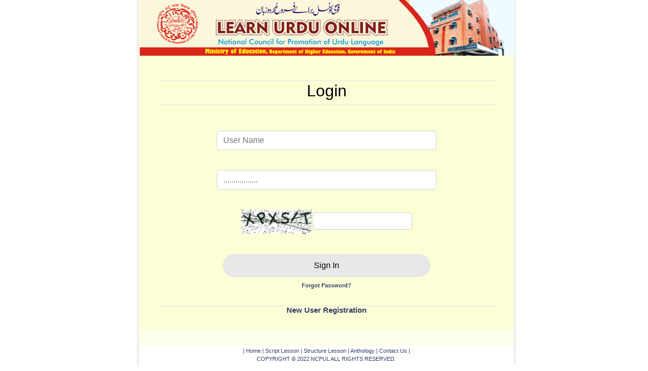

--- FILE ---
content_type: text/html; charset=utf-8
request_url: http://ncpul.in/
body_size: 14139
content:
<HTML>
    <HEAD>
    <TITLE>Urdu Online .... CIIL & NCPUL </TITLE>
             
        <link href="https://cdn.jsdelivr.net/npm/bootstrap@5.1.3/dist/css/bootstrap.min.css" rel="stylesheet" integrity="sha384-1BmE4kWBq78iYhFldvKuhfTAU6auU8tT94WrHftjDbrCEXSU1oBoqyl2QvZ6jIW3" crossorigin="anonymous">
        <script src="https://cdn.jsdelivr.net/npm/bootstrap@5.1.3/dist/js/bootstrap.bundle.min.js" integrity="sha384-ka7Sk0Gln4gmtz2MlQnikT1wXgYsOg+OMhuP+IlRH9sENBO0LRn5q+8nbTov4+1p" crossorigin="anonymous"></script>
        <link rel="stylesheet" href="https://cdnjs.cloudflare.com/ajax/libs/font-awesome/4.7.0/css/font-awesome.min.css">
        <META content="MSHTML 6.00.2900.2912" name=GENERATOR>
    <script src="/static/js/AC_RunActiveContent.js" type="text/javascript"></script>
    <link href="/static/css/Bhasha.css" rel="stylesheet" type="text/css">
    <style type="text/css">
    <!--
    .content-section {
        background: #ffffff;
        padding: 10px 20px;
        border: 1px solid #dddddd;
        border-radius: 3px;
        margin-bottom: 20px;
        }

      .button {
    background-color: #e7e7e7;
    border: none;
    color: black;
    padding: 15px 180px;
    text-align: center;
    text-decoration: none;
    display: inline-block;
    border-radius: 32px;
    font-size: 16px;
    margin: 8px 16px;
    cursor: pointer;
    transition-duration: 0.4s;
  }
  .button:hover {
    background-color: #555555;
    color: white;
  }
    .style45 {
        font-size: 18px;
        color: #996699;
        font-weight: bold;
        font-family: Verdana, Arial, Helvetica, sans-serif;
    }
    .style46 {color: #006600}
    .style48 {color: #FF0000}
    .style50 {
        font-size: 10px;
        font-weight: bold;
    }
     .my_text {
        font-size: 15px;
        color: #000000;

    }
    .asteriskField {
    display: none;
}
#id_captcha_1{
    height: 34px;
    padding: 6px 12px;
    font-size: 14px;
    line-height: 1.42857143;
    color: #555;
    background-color: #fff;
    background-image: none;
    border: 1px solid #ccc;
    border-radius: 4px;
    }
    -->
    </style>
<!--<script src="https://ajax.googleapis.com/ajax/libs/jquery/3.5.1/jquery.min.js"></script>
<script type="text/javascript">
//$(document).ready(function replaceImageCaptchaWithRefresh() {
function replaceImageCaptchaWithRefresh() {
imgCaptchaParent = $('img.captcha').parent()
childrens = imgCaptchaParent.children()
childrens[0] = replaceImageCaptcha(childrens[0])
imgCaptchaParent.html('')
for (var i = 0; i < childrens.length; i++)
imgCaptchaParent.append(childrens[i])
$('#captcha-refresh-button').click(function () {
$.getJSON("/captcha/refresh/", function (result) {
$('.captcha').attr('src', result['image_url']);
$('#id_captcha_0').val(result['key'])
});
});
$('[data-toggle="tooltip"]').tooltip()
}

function replaceImageCaptcha(imgCaptcha) {
elem = $('<div style="display:flex;margin-bottom:-2.5rem" class="mt-3"></div')
innerElem = $('<div class="ml-2 captcha-image-container"></div>')
innerElem.prop('style','height:40px;')
innerInnerElem = $('<div id="captcha-refresh-button" style="height:100%;" data-toggle="tooltip" title="Refresh Captcha..."><i class="fa fa-refresh" style="font-size:24px"></i></div>')
innerInnerElem.prop('style','height:30px;width:30px')
innerElem.append(innerInnerElem)
elem.append(imgCaptcha,innerElem)
return elem
}
</script>-->

    <meta http-equiv="Content-Type" content="text/html; charset=iso-8859-1"></HEAD>
    <BODY leftMargin=0 topMargin=0>
    <TABLE width="78%" height="100%" border=0 align="center" cellPadding=0 
    cellSpacing=0 borderColor=#111111 style="BORDER-COLLAPSE: collapse">
      <TBODY>
      <TR>
        <TD width="100%" height="610" align=middle><table width=764 height="100%" border=0 align="center" cellpadding=0 
          cellspacing=0 bordercolor=#111111 style="BORDER-COLLAPSE: collapse">
          <tbody>
            <tr>
              <td width=16 background="/static/img/2.gif">&nbsp;</td>
              <td rowspan=2 valign="top"><table width="100%" 
                height="100%" border=0 cellpadding=0 cellspacing=0 bordercolor=#111111 bgcolor="#FEFFEA" style="BORDER-COLLAPSE: collapse">
                  <tbody>
                    <tr>
                      <td width="27%" height="466" align=middle 
                    valign=top 
                    style="PADDING-RIGHT: 0px; PADDING-LEFT: 2px; PADDING-BOTTOM: 0px; PADDING-TOP: 0px"><table width="100%" border=0 cellpadding=0 
                      cellspacing=0 bordercolor=#111111 bgcolor="#FCFED6" style="BORDER-COLLAPSE: collapse">
                          <tbody>
                            <tr>
                              
                              <td colspan="2" align=right><img src = "/static/img/URDU-ONLINE.JPG" width="740" height="110"></td>
                            </tr>
                            <tr>
                              <td height=26 colspan="2" 
                          background="/static/img/bottomBlueHeader.gif" style="PADDING-TOP: 1px"><table id=AutoNumber21 bordercolor=#111111 height="100%"
                            cellspacing=0 cellpadding=0 width="100%" border=0 
                            collapse?>
                                  <tbody>
                                    <tr>
                                      <td width="17%" height="11" align=right><p align=left>&nbsp;</p></td>
                                    </tr>
                                  </tbody>
                              </table></td>
                            </tr>
                            <tr>
                              <td colspan="2"><div align="center"></div></td>
                            </tr>
                            <tr>
                              <td height="377" colspan="2" valign="top" style="PADDING-LEFT: 0px"><div align="right"><span class="style50"></span> <br>
                              </div>
                                <table width="90%" align="center" cellpadding="0" cellspacing="0" bgcolor="#FCFED6">
                                    <tr>
                                      <td height="268" valign="top">
                                          <table border="0" width="664" cellpadding="0" cellspacing="0" height="217">
                                            <tr>
                                              <td width="664" height="115" align="center" valign="top"><table width="100%" border="0" cellspacing="0" cellpadding="0">
                                                
                                                  <tr>
                                                    
                                                        
                                                    <div class="border-top pt-6" >
                                                             <h2 style="color:#000000">Login</h2>
                                                    </div>
                                                     <div class="border-top pt-6" >
                                                            <form method="POST">
                                                                <input type="hidden" name="csrfmiddlewaretoken" value="v1eJEQGOZ6Fmr1Pb4oWkx3ZF3JkLe8KjiMT7gqgOOjhvrpvBEoEm2vsKRlujfn0r">
                                                                <fieldset class="form-group">
                                                                    <div class="row">
                                                                        <div class="col-sm-8" style="line-height: 30pt;float:none;margin:auto;" >
                                                                            

<div id="div_id_username" class="form-group"> <label for="id_username" class=" requiredField"> <br><span class="asteriskField">*</span> </label> <div class=""> <input type="text" name="username" placeholder="User Name" class="textinput textInput form-control" required id="id_username"> </div> </div> <div id="div_id_password" class="form-group"> <label for="id_password" class=" requiredField"> <br><span class="asteriskField">*</span> </label> <div class=""> <input type="password" name="password" placeholder="................." class="textinput textInput form-control" required id="id_password"> </div> </div> <div id="div_id_captcha" class="form-group"> <label for="id_captcha_1" class=" requiredField"> <br><span class="asteriskField">*</span> </label> <div class=""> <input id="id_captcha_0" name="captcha_0" type="hidden" value="b34b101e3482d6ed04e1d020a129a691447c2485" />

<img src="/captcha/image/b34b101e3482d6ed04e1d020a129a691447c2485/" alt="captcha" class="captcha" /> <input autocapitalize="off" autocomplete="off" autocorrect="off" spellcheck="false" id="id_captcha_1" name="captcha_1" type="text" /> </div> </div>

                                                                       </div>
                                                                    </div>
                                                                </fieldset>
                                                                <br>
                                                                <br>
                                                                <div class="form-group">
                                                                    <button class="button" type="submit">Sign In</button>
                                                                </div>

                                                                <div class="form-group" >
                                                                    <a href="/password-reset/ ">Forgot Password?</a>
                                                                </div>
                                                            </form>

                                                     </div>
                                                    <br>
                                                    <br>
                                                            <div class="border-top pt-6; my_text" >

                                                                    <a class="ml-2" href="/register/">New User Registration</a>

                                                            </div>
                                                        </div>
                                                </tr>
                                              </table></td>
                                            </tr>
                                          </table>
                                          <div align="center"></div>
                                      </td>
                                    </tr>
                                  </table>
                                </td>
                            </tr>
                            <tr>
                              <td width="28%" class=innercontent style="PADDING-LEFT: 20px"></td>
                              <td width="72%" class=innercontent style="PADDING-LEFT: 20px"></td>
                            </tr>
                            <tr>
                              <td height="2" colspan="2" align=middle valign="top" style="PADDING-TOP: 20px" 
                          padding-bottom:20px;?></td>
                            </tr>
                          </tbody>
                      </table></td>
                    </tr>
                    <tr>
                      <td height="2" align=middle 
                    valign=top 
                    style="PADDING-RIGHT: 0px; PADDING-LEFT: 2px; PADDING-BOTTOM: 0px; PADDING-TOP: 0px"><hr size="1" color="#CCCCCC" ></td>
                    </tr>
                  </tbody>
              </table>
              <td width=10 
              background="/static/img/1.gif"></td>
            </tr>
            <tr>
              <td width=16 height="530" 
              background="/static/img/2.gif"><img
                height=28 
                src="/static/img/2.gif"
                width=16 border=0></td>
              <td width=10 
              background="/static/img/1.gif">&nbsp;</td>
            </tr>
            <tr>
              <td width=16 
              background="/static/img/2.gif"></td>
              <td valign=top height="2"><img height=1 
                src="/static/img/Line.gif"
                width="100%" border=0></td>
              <td width=10 
              background="/static/img/1.gif"></td>
            </tr>
            <tr>
              <td width=16 height="5" 
              background="/static/img/2.gif">&nbsp;</td>
              <td rowspan="2"><div align="center"><span class="style89">| <a href="/static/Login/protected.htm" class="bottom1">Home</a>
      | <a href="/static/urdu/ScriptLesson/index.htm" class="bottom1">Script Lesson</a> | <a href="/static/urdu/StructLesson/Index.htm" class="bottom1">Structure Lesson</a> |  <a href="/static/urdu/Anthology/Prose/Home Page.html" class="bottom1">Anthology</a>  | <a href="/contact" target="_blank" class="bottom1">Contact Us</a> |
    </span></font></div>
    <p align="center"><span class="style95">COPYRIGHT &copy; 2022 <a target="_new"  href="http://www.urducouncil.nic.in/" class="bottom1">NCPUL</a>  ALL RIGHTS RESERVED. </span><br />
          </p>   </div></td>
              <td width=10 
              background="/static/img/1.gif">&nbsp;</td>
            </tr>
            <tr>
              <td width=16 height="19" 
              background="/static/img/2.gif">&nbsp;</td>
              <td width=10 
              background="/static/img/1.gif">&nbsp;</td>
            </tr>
          </tbody>
        </table></TD>
      </TR>
      </TBODY></TABLE>
    <script src="https://code.jquery.com/jquery-3.4.1.js"
		integrity="sha256-WpOohJOqMqqyKL9FccASB9O0KwACQJpFTUBLTYOVvVU=" crossorigin="anonymous"></script>
	<script src="https://cdnjs.cloudflare.com/ajax/libs/popper.js/1.12.9/umd/popper.min.js"
		integrity="sha384-ApNbgh9B+Y1QKtv3Rn7W3mgPxhU9K/ScQsAP7hUibX39j7fakFPskvXusvfa0b4Q"
		crossorigin="anonymous"></script>
    </BODY></HTML>
     

--- FILE ---
content_type: text/css; charset="utf-8"
request_url: http://ncpul.in/static/css/Bhasha.css
body_size: 7314
content:
ODY {
	FONT-SIZE: 70%; FONT-FAMILY: verdana, arial, helvetica; BACKGROUND-COLOR: #ffffff
}
TD {
	FONT-SIZE: 70%; COLOR: #333d67; LINE-HEIGHT: 12pt; FONT-FAMILY: Tahoma,Verdana,Arial,Helvetica,sans
}
.pageheading {
	FONT-WEIGHT: bold; FONT-SIZE: 80%; COLOR: #479ef8; LINE-HEIGHT: 15pt; BORDER-BOTTOM: #000000 3px; FONT-FAMILY: Tahoma, Verdana, Arial, Helvetica, sans-serif
}
.innerPagehead {
	FONT-WEIGHT: bold; FONT-SIZE: 100%; COLOR: #2977c7; LINE-HEIGHT: 15pt; BORDER-BOTTOM: #000000 3px; FONT-FAMILY: Tahoma, Verdana, Arial, Helvetica, sans-serif
}
.InnerPageHeading {
	FONT-WEIGHT: bold; FONT-SIZE: 80%; BACKGROUND: #333333; COLOR: #066bb5; LINE-HEIGHT: 15pt; BORDER-BOTTOM: #000000 3px; FONT-FAMILY: Tahoma, Verdana, Arial, Helvetica, sans-serif
}
A {
	FONT-WEIGHT: bold; COLOR: #333d67; TEXT-DECORATION: none
}
#TopLinks {
	COLOR: #ffffff; TEXT-DECORATION: none
}
#paging {
	FONT-WEIGHT: bold; COLOR: #000000; TEXT-DECORATION: none
}

#paging:link {
	FONT-WEIGHT: bold; COLOR: #a35040; TEXT-DECORATION: none
}
#paging:visited {
	FONT-WEIGHT: bold; COLOR: #cc0000; TEXT-DECORATION: none
}
.current_link {
	FONT-WEIGHT: bold; COLOR: #ffffff
}
#current {
	COLOR: #016fbe; TEXT-DECORATION: none
}
#bottom {
	COLOR: #016fbe
}
#current_link {
	PADDING-LEFT: 5px; FONT-WEIGHT: bold; COLOR: green
}
.FormHeading {
	FONT-WEIGHT: bold; FONT-SIZE: 70%; BACKGROUND: #f0f0f0; BORDER-BOTTOM-WIDTH: 1px; FONT-FAMILY: Tahoma, Verdana, Arial, Helvetica, sans-serif
}
.tr1 {
	BACKGROUND: #dfdfdf
}
.tr2 {
	BACKGROUND: #f5f5f5
}
.details {
	FONT-WEIGHT: bold; FONT-SIZE: 60%; COLOR: #016fbe; LINE-HEIGHT: 15pt; BORDER-BOTTOM: #000000 3px; FONT-FAMILY: Tahoma, Verdana, Arial, Helvetica, sans-serif
}
.bottom {
	FONT-WEIGHT: bold; FONT-SIZE: 60%; COLOR: #016fbe; LINE-HEIGHT: 15pt; BORDER-BOTTOM: #000000 3px; FONT-FAMILY: Tahoma, Verdana, Arial, Helvetica, sans-serif
}
.action {
	BORDER-RIGHT: #888888 1px solid; BORDER-TOP: #888888 1px solid; FONT-SIZE: 11px; BACKGROUND: #ffffff; BORDER-LEFT: #888888 1px solid; COLOR: #666666; BORDER-BOTTOM: #888888 1px solid; FONT-FAMILY: Verdana
}
.action2 {
	BORDER-RIGHT: #888888 1px solid; BORDER-TOP: #888888 1px solid; FONT-WEIGHT: bold; FONT-SIZE: 11px; BACKGROUND: #e8e8e8; BORDER-LEFT: #888888 1px solid; COLOR: #666666; BORDER-BOTTOM: #888888 1px solid; FONT-FAMILY: Verdana
}
.style2 {
	COLOR: #000000
}
.style3 {
	COLOR: #ffffff
}
A.bottom1:link {
	FONT-WEIGHT: normal; COLOR: #333d67; TEXT-DECORATION: none
}
A.bottom1:hover {
	FONT-WEIGHT: normal; COLOR: #333d67; TEXT-DECORATION: none
}
A.bottom1:visited {
	FONT-WEIGHT: normal; TEXT-DECORATION: none
}
.current_link {
	FONT-WEIGHT: bold; COLOR: #ffffff
}
.innerheading {
	PADDING-RIGHT: 5px; PADDING-LEFT: 5px; FONT-SIZE: 11px; PADDING-BOTTOM: 5px; COLOR: #333d67; PADDING-TOP: 5px; FONT-FAMILY: Arial, Helvetica, sans-serif
}
.innercontent {
	PADDING-RIGHT: 5px; PADDING-LEFT: 5px; FONT-SIZE: 11px; PADDING-BOTTOM: 5px; COLOR: #333d67; PADDING-TOP: 5px; FONT-FAMILY: Arial, Helvetica, sans-serif
}
.blueheading {
	PADDING-RIGHT: 5px; PADDING-LEFT: 5px; FONT-WEIGHT: bold; FONT-SIZE: 13px; PADDING-BOTTOM: 5px; COLOR: #479ef8; PADDING-TOP: 5px; FONT-FAMILY: Verdana, Arial, Helvetica, sans-serif
}
A.blueheading:hover {
	COLOR: #000000; TEXT-DECORATION: none
}
.blueheading2 {
	PADDING-RIGHT: 5px; PADDING-LEFT: 5px; FONT-WEIGHT: bold; FONT-SIZE: 14px; PADDING-BOTTOM: 5px; COLOR: #000000; PADDING-TOP: 5px; FONT-FAMILY: Verdana, Arial, Helvetica, sans-serif
}
A.blueheading2:hover {
	COLOR: #000000; TEXT-DECORATION: none
}
.bluelink {
	FONT-WEIGHT: bold; FONT-SIZE: 10px; COLOR: #479ef8; FONT-FAMILY: Verdana, Arial, Helvetica, sans-serif
}
A.bluelink:hover {
	COLOR: #000000; TEXT-DECORATION: none
}
.blueheadinglink {
	FONT-WEIGHT: bold; FONT-SIZE: 11px; COLOR: #479ef8; FONT-FAMILY: Verdana, Arial, Helvetica, sans-serif
}
A.blueheadinglink:hover {
	COLOR: #000000; TEXT-DECORATION: none
}
.orangecontent {
	FONT-WEIGHT: bold; FONT-SIZE: 12px; PADDING-BOTTOM: 10px; COLOR: #ff7a04; PADDING-TOP: 10px; FONT-FAMILY: Verdana, Arial, Helvetica, sans-serif
}
A.orangecontent:hover {
	COLOR: #000000; TEXT-DECORATION: none
}
.orangelink {
	FONT-WEIGHT: bold; FONT-SIZE: 11px; COLOR: #ff6000; FONT-FAMILY: Verdana, Arial, Helvetica, sans-serif
}
A.orangelink:hover {
	COLOR: #000000; TEXT-DECORATION: none
}
.blackheading {
	PADDING-LEFT: 5px; FONT-WEIGHT: bold; FONT-SIZE: 12px; PADDING-BOTTOM: 6px; COLOR: #000000; PADDING-TOP: 6px; FONT-FAMILY: Verdana, Arial, Helvetica, sans-serif
}
A.blackheading:hover {
	COLOR: #000000; TEXT-DECORATION: none
}
.orangeheading {
	PADDING-LEFT: 5px; FONT-WEIGHT: bold; FONT-SIZE: 11px; PADDING-BOTTOM: 6px; COLOR: #ff6000; PADDING-TOP: 6px; FONT-FAMILY: Verdana, Arial, Helvetica, sans-serif
}
A.orangeheading:hover {
	COLOR: #000000; TEXT-DECORATION: none
}
.blacktext {
	PADDING-LEFT: 3px; FONT-WEIGHT: bold; FONT-SIZE: 10px; PADDING-BOTTOM: 3px; COLOR: #000000; PADDING-TOP: 3px; FONT-FAMILY: Verdana, Arial, Helvetica, sans-serif
}
A.blacktext:hover {
	COLOR: #ff6000; TEXT-DECORATION: none
}
.blacklink {
	FONT-WEIGHT: bold; FONT-SIZE: 10px; COLOR: #000000; FONT-FAMILY: Verdana, Arial, Helvetica, sans-serif
}
A.blacklink:hover {
	COLOR: #ff6000; TEXT-DECORATION: none
}
.imgpadding {
	PADDING-RIGHT: 10px; PADDING-LEFT: 10px; PADDING-BOTTOM: 10px; PADDING-TOP: 10px
}
A.imgpadding:hover {
	COLOR: #000000; TEXT-DECORATION: none
}
.imgborder {
	BORDER-RIGHT: #000000 1px solid; BORDER-TOP: #000000 1px solid; BORDER-LEFT: #000000 1px solid; BORDER-BOTTOM: #000000 1px solid
}
A.imgborder:hover {
	COLOR: #000000; TEXT-DECORATION: none
}
.style42 {font-family: Verdana;font-size: 11px;color: #000000;font-weight: normal;}
}
.MainText {
	FONT-SIZE: 11px; COLOR: #000000; LINE-HEIGHT: 22px; FONT-FAMILY: Verdana, Arial, Helvetica, sans-serif;TEXT-DECORATION: none
}
.MainTextnew {
	FONT-SIZE: 11px; COLOR: #000000; text-align:left; LINE-HEIGHT: 22px; FONT-FAMILY: Verdana, Arial, Helvetica, sans-serif;TEXT-DECORATION: none

}
.MainText1 {
	FONT-SIZE: 11px; COLOR: #333d67; LINE-HEIGHT: 22px; FONT-FAMILY: Verdana, Arial, Helvetica, sans-serif;TEXT-DECORATION: none
}
.MainText1.hover {
	FONT-SIZE: 11px; COLOR: #333d67; LINE-HEIGHT: 22px; FONT-FAMILY: Verdana, Arial, Helvetica, sans-serif;TEXT-DECORATION: none
}
.headerr {
	FONT-SIZE: 10px;font-weight: bold; COLOR: #333d67; LINE-HEIGHT:18px; FONT-FAMILY: Verdana, Arial, Helvetica, sans-serif;TEXT-DECORATION: none; text-align:Left; 
}
.header {
	FONT-SIZE: 11px;font-weight: normal; COLOR: #333d67; LINE-HEIGHT:18px; FONT-FAMILY: Verdana, Arial, Helvetica, sans-serif;TEXT-DECORATION: none; text-align:Left; 
}
.headern {
	FONT-SIZE: 11px;font-weight: Bold; COLOR: #7D0000; LINE-HEIGHT:18px; FONT-FAMILY: Verdana, Arial, Helvetica, sans-serif;TEXT-DECORATION: none; text-align:Left; 
}
.header2 {
	FONT-SIZE: 12px;font-weight: bold; COLOR: #000066; LINE-HEIGHT:30px; FONT-FAMILY: Verdana, Arial, Helvetica, sans-serif;TEXT-DECORATION: none; text-align:Left; 
}
.header3 {
	FONT-SIZE: 12px;font-weight: normal; COLOR: #333d67; LINE-HEIGHT:30px; FONT-FAMILY: Verdana, Arial, Helvetica, sans-serif;TEXT-DECORATION: none; text-align:Left; 
}